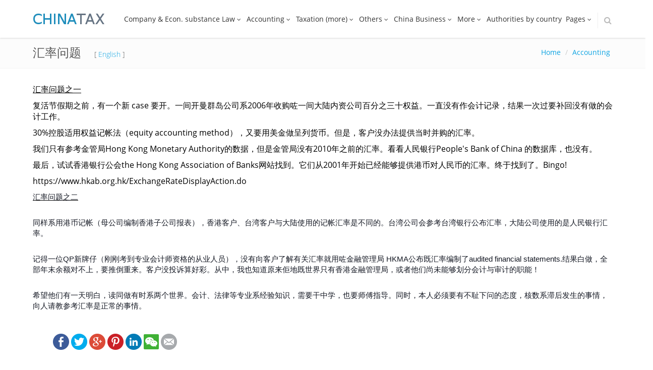

--- FILE ---
content_type: text/html
request_url: https://www.china-tax.net/accounting-world/entry-2-2-2-2-2.html?lang=zh
body_size: 7116
content:
<!DOCTYPE html>
<!--[if IE 8]> <html lang="en" class="ie8 no-js"> <![endif]-->
<!--[if IE 9]> <html lang="en" class="ie9 no-js"> <![endif]-->
<!--[if !IE]><!--> <html lang="en"> <!--<![endif]-->
<!-- BEGIN HEAD -->
<head>
<meta charset="utf-8" />
<title>汇率问题 | China Tax &amp; Investment Consultants Ltd</title>
<meta content="width=device-width, initial-scale=1.0" name="viewport" />
<meta content="" name="description" />
<meta content="" name="author" />
<!-- BEGIN GLOBAL MANDATORY STYLES -->
<link href="/static/plugins/font-awesome/css/font-awesome.min.css?v=fa6868c22ceca7f65191ec25c68a9bb5" rel="stylesheet" type="text/css"/>
<link href="/static/plugins/bootstrap/css/bootstrap.min.css?v=8a7442ca6bedd62cec4881040b9a9e83" rel="stylesheet" type="text/css"/>
<!-- END GLOBAL MANDATORY STYLES -->
<!-- BEGIN PAGE LEVEL PLUGIN STYLES -->

<link href="/static/plugins/fancybox/source/jquery.fancybox.css?v=ab142e2fbffd4ed59a00f10a722d8e32" rel="stylesheet" />
<!-- END PAGE LEVEL PLUGIN STYLES -->
<!-- BEGIN THEME STYLES -->
<link href="/static/css/style-metronic.css?v=73806677b52d565a7e469367276d27be" rel="stylesheet" type="text/css"/>
<link href="/static/css/style.css?v=895698e789cd02cfbdea08c4513e9ce8" rel="stylesheet" type="text/css"/>
<link href="/static/css/themes/blue.css?v=00d6e06837ca647f58d1f9e51a92dd6e" rel="stylesheet" type="text/css" id="style_color"/>
<link href="/static/css/style-responsive.css?v=242e7be34afd97fddeaf7a85984e2c9a" rel="stylesheet" type="text/css"/>
<link href="/static/css/custom.css?v=9dedb0bf8409707d5300a6617d7059dc" rel="stylesheet" type="text/css"/>
<!-- END THEME STYLES -->
<link rel="shortcut icon" href="favicon.ico" />
</head>
<!-- END HEAD -->
<!-- BEGIN BODY -->
<body class="page-header-fixed">
<!-- BEGIN HEADER -->
<div class="header navbar navbar-default navbar-static-top">
<div class="container">
<div class="navbar-header">
<!-- BEGIN RESPONSIVE MENU TOGGLER -->
<button class="navbar-toggle btn navbar-btn" data-toggle="collapse" data-target=".navbar-collapse">
<span class="icon-bar"></span>
<span class="icon-bar"></span>
<span class="icon-bar"></span>
</button>
<!-- END RESPONSIVE MENU TOGGLER -->
<!-- BEGIN LOGO (you can use logo image instead of text)-->
<a class="navbar-brand logo-v1" href="/">
<img src="/static/img/logo_blue.png?v=9f6e665ed448f238749701652bc7ba31" id="logoimg" alt="">
</a>
<!-- END LOGO -->
</div>
<!-- BEGIN TOP NAVIGATION MENU -->
<div class="navbar-collapse collapse">
<ul class="nav navbar-nav">


<li class="dropdown">
<a class="dropdown-toggle" data-hover="dropdown" data-delay="0"
data-close-others="false" href="/company-law-2">Company &amp; Econ. substance Law<i class="fa fa-angle-down"></i>
</a>
<ul class="dropdown-menu">


<li class="dropdown-submenu">
<a href="/cayman-islands">Cayman Islands
</a>
<ul class="dropdown-menu" role="menu" style="display: none;">

<li><a href="/beneficial-ownership-2">Beneficial ownership Cayman</a></li>

<li><a href="/economic-substance">Economic Substance Test (CY)</a></li>

</ul>
</li>



<li><a href="/prc-company-law">PRC Company Law</a></li>



<li class="dropdown-submenu">
<a href="/british-virgin-islands-bvi">British Virgin Islands (BVI)
</a>
<ul class="dropdown-menu" role="menu" style="display: none;">

<li><a href="/anti-money-laundering">Anti-Money Laundering</a></li>

<li><a href="/business-companies-act">Business Companies Act</a></li>

<li><a href="/beneficial-ownership">Beneficial Ownership (BVI)</a></li>

<li><a href="/economic-substance-requirement">Economic Substance Requirement</a></li>

</ul>
</li>



<li class="dropdown-submenu">
<a href="/hong-kong-law-and-tax">HK Companies Ordinance
</a>
<ul class="dropdown-menu" role="menu" style="display: none;">

<li><a href="/accounts-and-audit">Accounts and audit</a></li>

<li><a href="/annual-general-meeting">Annual General Meeting</a></li>

<li><a href="/annual-return">Annual Return</a></li>

<li><a href="/dormant-company">Dormant Company</a></li>

<li><a href="/de-registration">De-registration</a></li>

<li><a href="/directors-and-secretaries">Directors and Secretaries</a></li>

<li><a href="/protected-information">Protected Information</a></li>

<li><a href="/reporting-documents">Reporting Documents</a></li>

<li><a href="/significant-controller">Significant Controller</a></li>

<li><a href="/special-matters">Special matters</a></li>

</ul>
</li>



<li class="dropdown-submenu">
<a href="/sections-12-12a">Singapore Companies Act
</a>
<ul class="dropdown-menu" role="menu" style="display: none;">

<li><a href="/sections-12-12a-2">Special matters (Singapore Co)</a></li>

</ul>
</li>


</ul>
</li>



<li class="dropdown">
<a class="dropdown-toggle" data-hover="dropdown" data-delay="0"
data-close-others="false" href="/accounting-world">Accounting<i class="fa fa-angle-down"></i>
</a>
<ul class="dropdown-menu">


<li><a href="/accounting-for-leasees">Accounting for leasees</a></li>


</ul>
</li>



<li class="dropdown">
<a class="dropdown-toggle" data-hover="dropdown" data-delay="0"
data-close-others="false" href="/hong-kong-and-china-tax">Taxation (more)<i class="fa fa-angle-down"></i>
</a>
<ul class="dropdown-menu">


<li class="dropdown-submenu">
<a href="/china-tax">China Tax
</a>
<ul class="dropdown-menu" role="menu" style="display: none;">

<li><a href="/income-tax-china">Income Tax (China)</a></li>

<li><a href="/taxation-in-the-prc">Other Taxes (China)</a></li>

<li><a href="/turnover-tax-china">Turnover Tax (China)</a></li>

</ul>
</li>



<li class="dropdown-submenu">
<a href="/hong-kong-law-cepa">Hong Kong Tax
</a>
<ul class="dropdown-menu" role="menu" style="display: none;">

<li><a href="/hong-kong-tax">Hong Kong Tax (domestic)</a></li>

<li><a href="/international-taxation">H.K. International tax</a></li>

</ul>
</li>



<li class="dropdown-submenu">
<a href="/analysis-and-research-topics-2">International Taxation
</a>
<ul class="dropdown-menu" role="menu" style="display: none;">

<li><a href="/exchange-of-information">Exchange of Information &amp; CbC Reporting</a></li>

<li><a href="/double-tax-agreements">Tax Treaties &amp; Multilateral Instrument (the MLI)</a></li>

</ul>
</li>


</ul>
</li>



<li class="dropdown">
<a class="dropdown-toggle" data-hover="dropdown" data-delay="0"
data-close-others="false" href="/other-laws">Others<i class="fa fa-angle-down"></i>
</a>
<ul class="dropdown-menu">


<li><a href="/trade-marks">Trade Marks</a></li>



<li><a href="/wto-cepa">WTO &amp; CEPA</a></li>



<li><a href="/anti-money-laundering-laws">Anti-money laundering Laws</a></li>


</ul>
</li>



<li class="dropdown">
<a class="dropdown-toggle" data-hover="dropdown" data-delay="0"
data-close-others="false" href="/prc-laws">China Business<i class="fa fa-angle-down"></i>
</a>
<ul class="dropdown-menu">


<li class="dropdown-submenu">
<a href="/prc-law-in-brief">PRC Law
</a>
<ul class="dropdown-menu" role="menu" style="display: none;">

<li><a href="/law-library">Law Library</a></li>

</ul>
</li>



<li><a href="/useful-links">Useful Links</a></li>



<li class="dropdown-submenu">
<a href="/prc-trade-investment">PRC trade &amp; investment
</a>
<ul class="dropdown-menu" role="menu" style="display: none;">

<li><a href="/faq">FAQ in China Business</a></li>

<li><a href="/doing-business-in-china">PRC business guide</a></li>

</ul>
</li>


</ul>
</li>



<li class="dropdown">
<a class="dropdown-toggle" data-hover="dropdown" data-delay="0"
data-close-others="false" href="/more">More<i class="fa fa-angle-down"></i>
</a>
<ul class="dropdown-menu">


<li><a href="/our-services">Our Services</a></li>



<li><a href="/presentation-and-seminars">Seminars and Publications</a></li>



<li><a href="/literature-arts">Scenic Photos</a></li>



<li><a href="/updates-hk-china-and-elsewhere">Other Resources</a></li>


</ul>
</li>



<li id="finance-ministries-tax-authorities" class="">
<a href="/finance-ministries-tax-authorities">Authorities by country</a>
</li>


<li class="dropdown">
<a class="dropdown-toggle" data-toggle="dropdown" data-hover="dropdown" data-delay="0"
data-close-others="false" href="#">Pages<i class="fa fa-angle-down"></i>
</a>
<ul class="dropdown-menu">

<li><a href="/about-us.html">About Us</a></li>

<li><a href="/contact-us.html">Contact Us</a></li>

<li><a href="/china-cuts-restrictions-to-foreign-investment.html">Foreign direct investment to China</a></li>

<li><a href="/reporting-by-trusts-under-hong-kong-s-aeoi-rules.html">Reporting by Trusts as FIs under HK CRS Rules</a></li>

<li><a href="/register-of-directors.html">Register of Directors</a></li>

</ul>
</li>
<li class="menu-search">
<span class="sep"></span>
<i class="fa fa-search search-btn"></i>
<div class="search-box">
<form action="/app/search" method="get">
<div class="input-group input-large">
<input class="form-control" type="text" name="q" placeholder="Search">
<span class="input-group-btn">
<button type="submit" class="btn theme-btn">Go</button>
</span>
</div>
</form>
</div>
</li>
</ul>
</div>
<!-- BEGIN TOP NAVIGATION MENU -->
</div>
</div>
<!-- END HEADER -->
<!-- BEGIN PAGE CONTAINER -->
<div class="page-container">
<!-- BEGIN BREADCRUMBS -->

<div class="row breadcrumbs margin-bottom-30">
<div class="container">
<div class="col-md-7 col-sm-7">
<h1>汇率问题

<!-- BEGIN LANGS -->
<span style="font-size:14px; margin-left: 20px">[

<a href="?lang=en">English</a> 

]</span>
<!-- END LANGS -->

</h1>
</div>
<div class="col-md-5 col-sm-5">
<ul class="pull-right breadcrumb">
<li><a href="/">Home</a></li>

<li><a href="/accounting-world">Accounting</a></li>

</ul>
</div>
</div>
</div>

<!-- END BREADCRUMBS -->
<!-- BEGIN CONTAINER -->
<div class="container min-hight">
<!-- BEGIN BODY INFO -->

<div class="row margin-bottom-30">
<div class="col-md-12 space-mobile">

<p><span style="font-size:16px"><u>汇率问题之一</u></span></p>

<p><span style="font-size:16px">复活节假期之前，有一个新 case 要开。一间开曼群岛公司系2006年收购咗一间大陆内资公司百分之三十权益。一直没有作会计记录，结果一次过要补回没有做的会计工作。</span></p>

<p><span style="font-size:16px">30%控股适用权益记帐法（equity accounting method），又要用美金做呈列货币。但是，客户没办法提供当时并购的汇率。</span></p>

<p><span style="font-size:16px">我们只有参考金管局Hong Kong Monetary Authority的数据，但是金管局没有2010年之前的汇率。看看人民银行People&#39;s Bank of China 的数据库，也没有。</span></p>

<p><span style="font-size:16px">最后，试试香港银行公会the Hong Kong Association of Banks网站找到。它们从2001年开始已经能够提供港币对人民币的汇率。终于找到了。Bingo!</span></p>

<p><span style="font-size:16px">https://www.hkab.org.hk/ExchangeRateDisplayAction.do</span></p>

<p><u><span style="background-color:rgb(255, 255, 255); color:rgb(20, 24, 35); font-family:helvetica,arial,sans-serif; font-size:15px">汇率问题之二</span></u></p>

<p><br />
<span style="background-color:rgb(255, 255, 255); color:rgb(20, 24, 35); font-family:helvetica,arial,sans-serif; font-size:15px">同样系用港币记帐（母公司编制香港子公司报表），香港客户、台湾客户与大陆使用的记帐汇率是不同的。台湾公司会参考台湾银行公布汇率，大陆公司使用的是人民银行汇率。</span><br />
&nbsp;</p>

<p><span style="background-color:rgb(255, 255, 255); color:rgb(20, 24, 35); font-family:helvetica,arial,sans-serif; font-size:15px">记得一位QP新牌仔（刚刚考到专业会计师资格的从业人员），没有向客户了解有关汇率就用咗金融管理局 HKMA公布既汇率编制了audited financial statements.结果白做，全部年末余额对不上，要推倒重来。客户没投诉算好彩。从中，我也知道原来佢地既世界只有香港金融管理局，或者他们尚未能够划分会计与审计的职能！</span><br />
&nbsp;</p>

<p><span style="background-color:rgb(255, 255, 255); color:rgb(20, 24, 35); font-family:helvetica,arial,sans-serif; font-size:15px">希望他们有一天明白，读同做有时系两个世界。会计、法律等专业系经验知识，需要干中学，也要师傅指导。同时，本人必须要有不耻下问的态度，核数系滞后发生的事情，向人请教参考汇率是正常的事情。</span></p>


</div>
</div>

<div class="row margin-bottom-30">
<div class="col-md-12 col-sm-12">

<ul class="share-buttons">
<li><a href="https://www.facebook.com/sharer/sharer.php?u=http%3A%2F%2Fwww.china-tax.net%2Faccounting-world%2Fentry-2-2-2-2-2.html%3Flang%3Dzh&t=%E6%B1%87%E7%8E%87%E9%97%AE%E9%A2%98"
title="Share on Facebook" target="_blank"><img src="/static/img/social/Facebook.png?v=6a46d2278f751d882bee1ec883f568f9"></a></li>
<li><a href="https://twitter.com/intent/tweet?source=http%3A%2F%2Fwww.china-tax.net%2Faccounting-world%2Fentry-2-2-2-2-2.html%3Flang%3Dzh&text=%E6%B1%87%E7%8E%87%E9%97%AE%E9%A2%98:%20http%3A%2F%2Fwww.china-tax.net%2Faccounting-world%2Fentry-2-2-2-2-2.html%3Flang%3Dzh"
target="_blank" title="Tweet"><img src="/static/img/social/Twitter.png?v=c65574840a08aa38cee83459810dfdf0"></a></li>
<li><a href="https://plus.google.com/share?url=http%3A%2F%2Fwww.china-tax.net%2Faccounting-world%2Fentry-2-2-2-2-2.html%3Flang%3Dzh" target="_blank"
title="Share on Google+"><img src="/static/img/social/Google+.png?v=8f4a2ba46a7ed3853ef2e946e3b4ec02"></a></li>
<li><a href="http://pinterest.com/pin/create/button/?url=http%3A%2F%2Fwww.china-tax.net%2Faccounting-world%2Fentry-2-2-2-2-2.html%3Flang%3Dzh&description="
target="_blank" title="Pin it"><img src="/static/img/social/Pinterest.png?v=b1f2403c08e7133e9c34b0e9406fc261"></a></li>
<li><a href="http://www.linkedin.com/shareArticle?mini=true&url=http%3A%2F%2Fwww.china-tax.net%2Faccounting-world%2Fentry-2-2-2-2-2.html%3Flang%3Dzh&title=%E6%B1%87%E7%8E%87%E9%97%AE%E9%A2%98&summary=&source=http%3A%2F%2Fwww.china-tax.net%2Faccounting-world%2Fentry-2-2-2-2-2.html%3Flang%3Dzh" target="_blank" title="Share on LinkedIn"><img src="/static/img/social/LinkedIn.png?v=82055af919810a3d5b1a846bb4f5ed8c"></a></li>
<li><a href="#" class="dropdown-toggle" data-toggle="dropdown" data-hover="dropdown" data-close-others="true"><img src="/static/img/social/weixin.png?v=f281e5421c054e467820b4baab4dd41c"></a>
<div class="dropdown-menu">
<span>打开微信“扫一扫”</span>
<img src="/app/urlqrcode?url=http%3A%2F%2Fwww.china-tax.net%2Faccounting-world%2Fentry-2-2-2-2-2.html%3Flang%3Dzh" width="160" height="160">
</div>
</li>
<li><a href="mailto:?subject=%E6%B1%87%E7%8E%87%E9%97%AE%E9%A2%98&body=:%20http%3A%2F%2Fwww.china-tax.net%2Faccounting-world%2Fentry-2-2-2-2-2.html%3Flang%3Dzh" target="_blank" title="Email"><img src="/static/img/social/Email.png?v=8d908d753a0f6ba4ce4415a29923f831"></a></li>
</ul>
</div>
</div>


<!-- END BODY INFO -->
</div>
<!-- END CONTAINER -->
</div>
<!-- END PAGE CONTAINER -->
<!-- BEGIN FOOTER -->
<div class="footer">
<div class="container">
<div class="row">
<div class="col-md-3 col-sm-3 space-mobile">
<!-- BEGIN ABOUT -->
<h2>About Us</h2>
<p class="margin-bottom-20">
Our Company has been in business since 1993. The areas of our China operations
expand gradually from tax to corporate service in the PRC, and from the Pearl
River Delta in Southern part of China to the North, including Beijing
and Shanghai.<br /> ...... [<a href="/about-us.html" target="_blank">More</a>]</p>
<div class="clearfix"></div>
<!-- END ABOUT -->
</div>
<div class="col-md-3 col-sm-3 space-mobile">
<!-- BEGIN CONTACTS -->
<h2>Contact Us</h2>
<address class="margin-bottom-20">
Unit 1206, 12th Floor, Peninsula Centre, 67 Mody Road, TST, Kowloon, Hong Kong<br />
Tel.:(852) 2374 0067<br /> Fax:(852) 2374 1813<br />
Email : enquiry@china-tax.net <br /> Contact : Mr. Alfred K K CHAN <br/>
...... [<a href="/contact-us.html" target="_blank">More</a>]
</address>
<!-- END CONTACTS -->
</div>
<div class="col-md-6 col-sm-6 space-mobile">
<!-- BEGIN COPYRIGHT -->
<h2>Copyright and Disclaimer</h2>
<p class="margin-bottom-20">
<strong><u>Notice of Copyright</u></strong>
Unless otherwise indicated, the materials found on this site are subject to
copyright owned by China Tax &amp; Investment Consultants Limited (The Company).
Reproduction, adaptation, distribution, dissemination or making available of
the information available within this web site for commercial use is strictly
prohibited unless prior written authorization is obtained from the Company.
<br /><strong><u>Disclaimer</u></strong>
The Company shall not accept any responsibilities for any loss or damage
<br />...... [<a href="/notice-of-copyright-and-disclaimer.html" target="_blank">More</a>]</p>
<div class="clearfix"></div>
<!-- END COPYRIGHT -->
</div>
</div>
</div>
</div>
<!-- END FOOTER -->
<!-- BEGIN COPYRIGHT -->
<div class="copyright">
<div class="container">
<div class="row">
<div class="col-md-8 col-sm-8">
<p>
<span class="margin-right-10">
China Tax &amp; Investment Consultants Ltd
Copyright 2000-2025. All rights reserved.
<a href="/notice-of-copyright-and-disclaimer.html">Notice of Copyright and Disclaimer</a>
</span>
<script type="text/javascript">var cnzz_protocol = (("https:" == document.location.protocol) ? " https://" : " http://");document.write(unescape("%3Cspan id='cnzz_stat_icon_1256883720'%3E%3C/span%3E%3Cscript src='" + cnzz_protocol + "s11.cnzz.com/z_stat.php%3Fid%3D1256883720%26show%3Dpic' type='text/javascript'%3E%3C/script%3E"));</script>
</p>
</div>
</div>
</div>
</div>
<!-- END COPYRIGHT -->
<!-- Load javascripts at bottom, this will reduce page load time -->
<!-- BEGIN CORE PLUGINS(REQUIRED FOR ALL PAGES) -->
<!--[if lt IE 9]>
<script src="/static/plugins/respond.min.js?v=cf5c9b7980e53d7c5edd8cd220081537"></script>
<![endif]-->
<script src="/static/plugins/jquery-1.10.2.min.js?v=841dc30647f93349b7d8ef61deebe411" type="text/javascript"></script>
<script src="/static/plugins/jquery-migrate-1.2.1.min.js?v=eb05d8d73b5b13d8d84308a4751ece96" type="text/javascript"></script>
<script src="/static/plugins/bootstrap/js/bootstrap.min.js?v=ba847811448ef90d98d272aeccef2a95" type="text/javascript"></script>
<script type="text/javascript" src="/static/plugins/hover-dropdown.js?v=b1c693205221762f7ef5bb7efc19d5b8"></script>
<script type="text/javascript" src="/static/plugins/back-to-top.js?v=9fcde2a7d4024ae62f596940ba76b533"></script>
<!-- END CORE PLUGINS -->
<!-- BEGIN PAGE LEVEL JAVASCRIPTS(REQUIRED ONLY FOR CURRENT PAGE) -->
<script type="text/javascript" src="/static/plugins/fancybox/source/jquery.fancybox.pack.js?v=e2112f4c5098e0a07df68f8536d31d1f"></script>
<script src="/static/scripts/app.js?v=bff46c173057d70c2785691244a91163"></script>

<script type="text/javascript" src="http://www.china-tax.net/app/ehits?id=254"></script>

<script type="text/javascript">
jQuery(document).ready(function() {
App.init();


$("#accounting-world").addClass("active");



});
</script>
<!-- END PAGE LEVEL JAVASCRIPTS -->
</body>
<!-- END BODY -->
</html>


--- FILE ---
content_type: text/css
request_url: https://www.china-tax.net/static/css/style.css?v=895698e789cd02cfbdea08c4513e9ce8
body_size: 45387
content:
/*   
Template Name: Metronic - Responsive Website Template build with Twitter Bootstrap 3.1.1
Version: 1.5.2
Author: KeenThemes
Website: http://www.keenthemes.com/preview/?theme=metronic_frontend
Purchase: http://themeforest.net/item/metronic-responsive-admin-dashboard-template/4021469
*/
/***
Import fonts
***/

/*** load open sans font from Google Fonts
@import url(http://fonts.googleapis.com/css?family=Open+Sans:400,300,600,700);
***/

/* load open sans font from local */
@import url(../fonts/font.css);

/* General body settings */
body { 
  color: #000; 
  font-size:14px; 
  direction: ltr;
  margin: 0 !important;
  padding: 0 !important;
  font-family: 'Open Sans' !important;
  overflow-x: hidden;
}

/*********************
 GENERAL UI COLORS 
*********************/

/***
Colors
***/
.color-red { color: #e02222;}
.color-blue { color: #0da3e2;}
.color-grey { color: #555555;}
.color-green { color: #35aa47;}
.color-yellow { color: #ffb848;}
.color-purple { color: #852b99;}
.color-light-red { color: #ff5400;}
.color-light-blue { color: #bfd5fa;}
.color-light-grey { color: #fafafa;}
.color-light-green { color: #78df1d;}

/*********************
 GENERAL RESET & SETUP 
*********************/

/***
General typography 
***/
h1, h2, h3, h4, h5, h6 {
  font-weight: 300;
  font-family: inherit;
}

h1.block, h2.block, h3.block, h4.block, h5.block, h6.block {
  padding-bottom: 10px;
}

h2, h2 a {
  color: #444;
  font-size: 21px;
  font-weight: 400;
  line-height: 26px;
  text-decoration: none;
}

h2 a:hover {
  color: #0da3e2;
  text-decoration: none;
  transition: all 0.5s ease;
  -o-transition: all 0.5s ease;
  -moz-transition: all 0.5s ease;
  -webkit-transition: all 0.5s ease;        
 }
 
h3 {
  color: #222;
}

/***
Apply fix for font awesome icons.
***/
[class^="fa-"],
[class*=" fa-"],
[class^="fa-"]:hover, 
[class*=" fa-"]:hover { 
  background: none !important;
}

/***
ie8 & ie9 modes
***/
.visible-ie8 {
  display: none;
}

.ie8 .visible-ie8 {
  display: inherit !important;
}

.visible-ie9 {
  display: none;
}

.ie9 .visible-ie9 {
  display: inherit !important;
}

.hidden-ie8 {
  display: inherit;
}

.ie8 .hidden-ie8 {
  display: none !important;
}

.hidden-ie9 {
  display: inherit;
}

.ie9 .hidden-ie9 {
  display: none !important;
}

/***
General More Link
***/
a.more {
  font-size: 13px;
  font-weight: 400 !important;
  font-family: 'Open Sans' !important;
}

a.more i {
  font-size: 12px;
}

/***
Fix link outlines after click
***/
a,a:focus, a:hover, a:active {
  outline: 0;
}

/***
IE8 fix for form input height in fluid rows
***/
.ie8 .row-fluid [class*="span"] {
    min-height: 20px !important;
}

/***
Fix grid offset used for reponsive layout handling(refer app.js=>handleResponsive)
***/
.fix-offset {
  margin-left: 0px !important;
}

/***
Misc tools
***/
.clearfix {
  clear: both;
}

.visible-ie8 {
  display: none
}

.no-padding {
  padding: 0px !important;
}

.no-margin {
  margin: 0px !important;
}

.no-bottom-space {
  padding-bottom:0px !important;
  margin-bottom: 0px !important;
}

.no-top-space {
  padding-top:0px !important;
  margin-top: 0px !important;
}

.space5 {
  display: block;
  height: 5px !important;
  clear: both;
}

.space7 {
  height: 7px !important;
  clear: both;
}

.space10 {
  height: 10px !important;
  clear: both;
}

.space12 {
  height: 12px !important;
  clear: both;
}

.space15 {
  height: 15px !important;
  clear: both;
}

.space20 {
  height: 20px !important;
  clear: both;
}

.no-space {
  margin: 0px !important;
  padding: 0px !important;
}

.no-text-shadow {
  text-shadow: none !important;
}

.no-left-padding {
  padding-left: 0 !important;
}

.no-left-margin {
  margin-left: 0 !important;
}

.margin-bottom-10 {
  margin-bottom: 10px !important;
}

.margin-top-10 {
  margin-top: 10px !important;
}

.margin-top-50 {
  margin-top: 50px !important;
}

.margin-bottom-15 {
  margin-bottom: 15px !important;
}

.margin-bottom-20 {
  margin-bottom: 20px !important;
}

.margin-bottom-30 {
  margin-bottom: 30px !important;
}

.margin-bottom-40 {
  margin-bottom: 40px !important;
}

.margin-top-20 {
  margin-top: 20px !important;
}

.margin-bottom-25 {
  margin-bottom: 25px !important;
}

.margin-right-10 {
  margin-right: 10px !important;
}

.margin-right-20 {
  margin-right: 20px !important;
}

.margin-left-10 {
  margin-left: 10px !important;
}
.margin-left-0 {
  margin-left: 0 !important;
}
.padding-left-0 {
  padding-left: 0 !important;
}

.hide {
  display: none;
}

.bold {
  font-weight:600 !important;
}

.fix-margin {
  margin-left: 0px !important
}

.border {
  border: 1px solid #ddd
}

.inline {
  display: inline;
}

hr {
  margin: 20px 0;
  border: 0;
  border-top: 1px solid #E0DFDF;
  border-bottom: 1px solid #FEFEFE;
}
/* overides metro scrolbars in IE10 and makes them look like a default scrollbar */
@-ms-viewport{
	width: auto !important;
}

/*Global classes*/
.container {
	padding: 0 10px;
}

.min-hight {
	min-height: 500px;
}

/*.page-header-fixed .slider { 
	margin-top: 50
}*/

/********************
 GENERAL LAYOUT 
*********************/

/***
Top Bar
***/
.front-topbar {
	border-bottom: solid 1px #f5f5f5;
	margin-top: -1px;
}
.front-topbar ul {
	padding-left:0;
	padding-right: 0;
	margin-bottom: 0;
}

.front-topbar li {
	padding: 6px 5px;
	display: inline-block;
}
.front-topbar li:first-child {
	padding-left: 0;
}
.front-topbar li:last-child {
	padding-right: 0;
}

.front-topbar a,
.front-topbar li {
	color: #999;
	font-size: 12px;
}

.front-topbar li.sep span {
	color: #eee;
	font-size: 11px;
}

.front-topbar li i.topbar-info-icon {
	margin-right: 3px;
}

/*Social Icons*/
.front-topbar .topbar-social {
	text-align: right;
}
.front-topbar .topbar-social ul{
	margin-right:15px;
}

.front-topbar .topbar-social li {
	padding: 0;
}

.front-topbar .topbar-social i {
	color: #bbb;
	opacity: 0.7;
	font-size: 15px;
	padding: 9px 5px 8px;
	display: inline-block;
	-moz-box-sizing: content-box; 
	-webkit-box-sizing: content-box;
    box-sizing: content-box;
}

.front-topbar .topbar-social a:hover {
	text-decoration: none;
}

.front-topbar .topbar-social a:hover i {
	color: #999;
	opacity: 1;
}

.front-topbar .topbar-social a:hover i {
    transition: background 0.9s ease;
    -o-transition: background 0.9s ease;
    -moz-transition: background 0.9s ease;
    -webkit-transition: background 0.9s ease;			
}

.front-topbar .topbar-social a:hover i.icon-facebook {
	color: #fff;
	background: #677fb1 !important;		
}
.front-topbar .topbar-social a:hover i.icon-twitter {
	color: #fff;
	background: #04a5e9 !important;		
}
.front-topbar .topbar-social a:hover i.icon-google-plus {
	color: #fff;
	background: #e14544 !important;		
}
.front-topbar .topbar-social a:hover i.icon-linkedin {
	color: #fff;
	background: #28afd1 !important;		
}
.front-topbar .topbar-social a:hover i.icon-youtube {
	color: #fff;
	background: #e36c6e !important;		
}
.front-topbar .topbar-social a:hover i.icon-skype {
	color: #fff;
	background: #3fd0fa !important;		
}

/*  */
.front-topbar .login-reg-links {
	text-align: right;
}

/***
Header and header elements.
***/
/*Navigation*/
.header {
	z-index: 999;
	position: relative;
	box-shadow: 0 1px 3px #ddd;	
	background: #fff;
	filter:none;
	border: none; 
	padding-left: 0;
	padding-right: 0;
	border-radius: 0;
}
.ie8 .header {
	border-bottom: 1px solid #eee;
}
.header .navbar-collapse {
	position: relative;
}

.page-header-fixed .header {
	position: fixed;
	top: 0;
	left: 0;
	width: 100%;
}
.scrolling-fixed.header {
	opacity: 0.95;
}

.page-header-fixed .page-container {
	margin-top: 75px;
}

.navbar {	
	margin-bottom: 0;
}

.header  a.brand {
	font-size: 23px;
	font-weight: 400; 
}

.header a.brand b {
	color: #0da3e2;
	font-weight: 400; 
}

.header a.brand span {
	color: #b0b0b0;
	display: block;
	font-size: 12px;
}

.header .nav li:first-child {
	margin-left: 0;
}

.navbar-brand{
	-moz-transition:padding 0.3s ease-in-out;
    -webkit-transition:padding 0.3s ease-in-out;
    -o-transition:padding 0.3s ease-in-out;
    transition:padding 0.3s ease-in-out;
    position: relative;
    z-index: 2;
}
.scrolling-fixed .navbar-brand{
	padding:0 15px;
}

.header a.logo-v1 img {
	-moz-transition:width 0.2s ease-in-out;
    -webkit-transition:width 0.2s ease-in-out;
    -o-transition:width 0.2s ease-in-out;
    transition:width 0.2s ease-in-out;

	-moz-transition:height 0.2s ease-in-out;
    -webkit-transition:height 0.2s ease-in-out;
    -o-transition:height 0.2s ease-in-out;
    transition:height 0.2s ease-in-out;

	-moz-transition:margin 0.2s ease-in-out;
    -webkit-transition:margin 0.2s ease-in-out;
    -o-transition:margin 0.2s ease-in-out;
    transition:margin 0.2s ease-in-out;
}

.header .navbar-nav li a {
	color: #333;
	font-size: 14px;
	font-weight: 400;
	text-shadow: none;
	position: relative;
	padding: 26px 4px 27px;
	border-top: solid 2px #fff;
	-moz-transition:padding 0.3s ease-in-out;
    -webkit-transition:padding 0.3s ease-in-out;
    -o-transition:padding 0.3s ease-in-out;
    transition:padding 0.3s ease-in-out;
}
.header.scrolling-fixed .nav li a{
	padding: 14px 4px;
}

.header .nav li > a:hover,
.header .nav li.active > a,
.header .nav li.active:hover > a {
	color: #0da3e2;
	border-radius: 0;
	text-shadow: none;
	padding-top: 26px;
	box-shadow: none !important;
	border-top: solid 2px #0da3e2;
}
.header.scrolling-fixed .nav li > a:hover,
.header.scrolling-fixed .nav li.active > a,
.header.scrolling-fixed .nav li.active:hover > a {
	padding-top: 14px;
}

.header .nav>li>a:focus, 
.header .nav>li>a:hover {
	color: #888;
}

.header ul.nav {
	float: right;
	margin-right: 0;
}

.header .in.collapse ul {
	margin-top: 0;
}

.header .in.collapse li a:hover {
	color: #fff;
	background: #0da3e2;
}

.header .in.collapse li.active > a,
.header .in.collapse li.active:hover > a {
	color: #fff;
	background: #0da3e2;
}

/*Navigation Toggle Icon*/
.header .navbar-btn {
	border: none;
	padding:10px;
	margin-top: 10px;
	border-radius: 0;
	background:#0da3e2;
}
.header .navbar-btn:hover {
	background:#0a8ec5 !important;
}
.header .navbar-btn span, 
.header .navbar-btn:hover span { 
	background:#fff !important;
	box-shadow:none !important;
}
.navbar-default .navbar-toggle .icon-bar{background-color:#fff !important;}

/*Navigation Dropdown*/
.header .dropdown-menu {
	border: none; 
	box-shadow: none;
	min-width: 185px;
	border-bottom: none;
	border-left: solid 1px #eee; 
	border-right: solid 1px #eee; 
	border-top: solid 2px #0da3e2;
	padding: 0;
}

.header .dropdown-menu li {
	margin-left: 0;
	border-bottom: solid 1px #f5f5f5;
}

.header .dropdown-menu li a {
	color: #444;
	font-size: 14px;
	font-weight: 300;
	padding: 9px 15px !important;
	text-transform: inherit;
	-moz-transition:none;
    -webkit-transition:none;
    -o-transition:none;
    transition:none;
    border: none !important;
}

.header .nav .dropdown-menu li a:hover,
.header .nav li.active .dropdown-menu li a:hover  {
	border: none;
	color: #444 !important;
	background: #FCFCFC !important;
}

.header .nav li.active .dropdown-menu li.active a {
	border: none !important;
	color: #444 !important;
	background: #f7f9fa !important;
}

.header .nav > li >.dropdown-menu:after,
.header .nav > li >.dropdown-menu:before {
	border: none;
}

.header .nav li.dropdown.open>.dropdown-toggle {
	color: #0da3e2;
	background: none;
}

.header .nav li.dropdown .dropdown-toggle i {
	font-size: 12px;
}

.header .in.collapse li.dropdown.active > a,
.header .in.collapse li.dropdown.active:hover > a {
	color: #fff;
	background: #0da3e2;
}

.header .nav > li.dropdown.open.active > a:hover,
.header .nav > li.dropdown.open.active > a:focus {
  border-color: #0da3e2;
}

/* mega-menu */
.dropdown-menu[aria-labelledby="mega-menu"] {
	width: auto;
	float: left;
	width: 603px;
}
.dropdown-right .dropdown-menu {
	left: auto;
	right: 0;
}
.nav-content {
	width: 100%;
	overflow: hidden;
	padding: 5px;
}
.nav-content-col {
	float: left;
	width: 33.3%;
}
.nav-content-col:last-child {
	margin-right: 0;
}
.nav-content-col > h3 {
	font: bold 15px 'Open Sans', Arial, sans-serif;
	margin: 0 0 6px;
	text-transform: none;
	padding: 10px 10px 5px;
	border-bottom: solid 1px #f0f0f0;
}
.nav-content-col ul {
	padding: 0;
	margin: 0 0 10px;
	list-style: none;
}
.header .nav-content-col li {
	padding: 0;
	border: none;
}
.header .active .nav-content-col li > a,
.header .nav-content-col li > a {
	display: block;
}

/*Menu Search*/
.header .nav li.menu-search {
	position: relative;
	padding: 15px 0;
	-moz-transition:padding 0.3s ease-in-out;
    -webkit-transition:padding 0.3s ease-in-out;
    -o-transition:padding 0.3s ease-in-out;
    transition:padding 0.3s ease-in-out;
}
.scrolling-fixed.header .nav li.menu-search{
	padding:0;
}

.header .nav li.menu-search i {
	color: #bbb;
	font-size: 16px;
	cursor: pointer;
}

.header .nav li.menu-search i:hover {
	color: #0da3e2;
}

.header .search-box {
	right: 0;
	top: 100%;
	padding: 10px;
	display: none;
	background: #fff;
	position: absolute;
	border: solid 1px #eee;
	border-top: none !important;
	margin-top: 10px;
}
.scrolling-fixed .search-box {
	margin-top: 15px;
}

.header .search-box input {
	height: 34px;
	margin-bottom: 0;
	vertical-align: middle;
}

.header .search-box form, 
.header .search-box input,
.header .search-box .input-append {
	margin-bottom: 0;
}
.header .nav li.menu-search span.sep {
	top: 10px;
	width: 1px;
	height: 31px;
	background: #eee;
	position: relative;
	margin: 0 5px 0 5px;
	display: inline-block;
}

/***
Slider
***/
.slider-main {
	z-index: 1;
	position: relative;
	border-bottom: solid 1px #eee;
	max-height:450px !important;
	overflow:hidden;
	margin-bottom: 10px;
}
.slide_title_white {
	font-family: 'Open Sans';
	font-weight: 300;
	color:#fff;
	text-align:center;
	text-transform: uppercase;
	font-size:47px;
}

.slide_title_white_bold {
	font-weight: 400;
}

.slide_subtitle_white {
	border-top:1px solid #fff !important;
	border-bottom:1px solid #fff !important;
	font-family: 'Open Sans';
	font-weight: 300;
	padding: 5px 10px;
	color:#fff;
	text-align:center;
	text-transform: uppercase;
	font-size:18px;
}
.slider-colored {
	z-index: 1;
	height: 495px !important;
	position: relative;
	border-top: solid 1px #eee;
	border-bottom: solid 1px #eee;
}
.slide_title, .slide_subtitle, .slide_desc, .slide_btn{
	-moz-box-sizing: content-box; 
	-webkit-box-sizing: content-box;
    box-sizing: content-box;
}

.slide_title {
	font-family: 'Open Sans';
	font-weight: 300;
	color:#3f5862;
	text-transform: uppercase;
	font-size:47px;
}

.slide_subtitle {
	font-family: 'Open Sans';
	font-weight: 400;
	background-color: #0088cc;
	padding: 5px;
	color:#fafafa;
	text-transform: uppercase;
	font-size:18px;
}

.slide_list_item {
	font-family: 'Open Sans';
	font-weight: 400;
	background-color: #0088cc;
	padding: 5px;
	color:#fafafa;
	text-transform: uppercase;
	font-size:14px;
}

.slide_desc {
	color:#7b8793;
	font-size:14px;
	line-height:24px;
}

.slide_desc_bordered {
	border-left: 3px solid #ddd !important; 
	padding-left: 5px;
}

.slide_btn {
	font-family: 'Open Sans';
	font-weight: 300;
	background:#6fc561;
	padding:7px 15px;
	color:#fff;
	font-size:14px;
	text-transform: uppercase;
	cursor:pointer;
}

.tp-leftarrow.default { 
	background: #d2d7dc url(../img/sliders/revolution/arrow_left.png) no-repeat center !important;	
	width:40px !important;	
	height:50px !important;
}

.tp-rightarrow.default {	
	background:  #d2d7dc url(../img/sliders/revolution/arrow_right.png) no-repeat center !important;
	width:40px !important;	
	height:50px !important;
}

/***
Content and content elements.
***/
/*Services Box*/
.service-box {
	margin: 30px -15px; 
}

.service-box p {
	color: #656565;
	font-size: 13px;
}

.service-box .service-box-heading {
	padding: 12px 0;
}

.service-box .service-box-heading i {
	padding: 0;
	-webkit-border-radius: 34px;
	   -moz-border-radius: 34px;
	   	    border-radius: 34px;
    font-size:18px;
    height:32px;
    width:32px;
    line-height: 32px;
    text-align:center;
    vertical-align: baseline;
}

.service-box .service-box-heading i.blue {
	color: #0da3e2;
	border:1px solid #0da3e2;
}

.service-box .service-box-heading i.red {
	color: #db3a1b;
	border:1px solid #db3a1b;
}

.service-box .service-box-heading i.green {
	color: #35aa47;
	border:1px solid #35aa47;
}

.service-box .service-box-heading span {
	color: #444;
	font-size: 21px;
	line-height: 25px;
	font-weight: 400;
	margin-bottom: 10px; 
	margin-left: 10px;
	display: inline-block;
}

.service-box .service-box-heading [class^="icon-"],
.service-box [class*=" icon-"] {
  display: inline-block;
  text-align: center;
}

.service-box .service-box-heading [class^="icon-"].icon-large,
.service-box .service-box-heading [class*=" icon-"].icon-large {
  /* increased font size for icon-large */
  width: 1.5625em;
}

/*Blockquote Box*/
.quote-v1 {
	margin: 30px 0;
	background: #0da3e2;
	width: 100%;
	overflow: hidden;
}

.quote-v1 a {
	margin: 5px;
	display: inline-block;
}

.quote-v1 span {
	color: #fff;
	font-size: 22px;
	font-weight: 300;
	margin: 13px 5px 8px;
	line-height: 26px;
	display: inline-block;
}

.quote-v1-inner {
	padding: 10px; 
}

/*Recent Works*/
.recent-work {
	margin: 20px 0;
	position: relative;
}
.recent-work .col-md-3 {
	padding: 0;
}
.recent-work .col-md-9 {
	padding-right: 0;
}

.recent-work a:hover {
	text-decoration: none;
}

.recent-work h2 {
	margin: 3px 0 10px;
	padding-right: 50px;
}

/*Mixed Block*/
.mix-block {
	margin: 30px -15px;
}
	.mix-block .row {
		margin:0;
}
	.tab-style-1 .row [class*="col-"] {
		padding-left:0;
}

/*Tabs*/
.tab-style-1 ul.nav-tabs {
	margin-bottom: 0;
	border-bottom-color: #0da3e2; 
}

.tab-style-1 ul.nav-tabs > li {
	margin-bottom: 0;
	margin-right: 3px;
}

.tab-style-1 ul.nav-tabs li > a {
	color: #7c858e;
	font-size: 14px;
	margin-top: 1px;
	min-width: 100px;
	padding: 5px 15px;
	text-align: center;
	background: #f4f4f4;
}

.tab-style-1 ul.nav-tabs li > a:hover {
	color: #fff;
	background: #0da3e2;
	border-color: #0da3e2;
}

.tab-style-1 ul.nav-tabs .active > a,
.tab-style-1 ul.nav-tabs .active > a:hover,
.tab-style-1 ul.nav-tabs .active > a:focus {
	color: #fff;
	background: #0da3e2;
	border-color: #0da3e2;
}

.tab-style-1 .tab-content {
	padding: 20px 15px;
	background: #fafafa;
}

.tab-style-1 .tab-content p {
	margin-bottom: 0;
}

.tab-style-1 .tab-content img {
	margin: 5px 0 10px;
}

/*Testimonials*/
.testimonials-v1 .carousel {
	margin-bottom: 0;
}

.testimonials-v1 .item span.testimonials-slide {
	padding: 15px; 
	color: #8a8a8a;
	display: block;
	font-size: 14px;
	line-height: 20px;
	font-style: italic;
	background: #f8f8f8 url(../img/corners.png) no-repeat right bottom;
}	

.testimonials-v1 .carousel-info {
	overflow: hidden;
	padding-top: 15px;
	background: url(../img/arrow-testimonials.png) no-repeat 83px 0;
}

.testimonials-v1 .carousel-info img {
	width: 75px;
	height: 75px;
	padding: 3px; 
	border-radius: 150px !important;
	border: solid 1px #f5f5f5;
}

.testimonials-v1 .carousel-info {
	overflow: hidden;
}

.testimonials-v1 .carousel-info img {
	margin-right: 15px;
}

.testimonials-v1 .carousel-info span {
	display: block;
}

.testimonials-v1 span.testimonials-name {
	color: #0da3e2;
	font-size: 16px;
	font-weight: 300;
	margin: 23px 0 7px;
}

.testimonials-v1 span.testimonials-post {
	color: #656565;
	font-size: 12px;
}

.testimonials-v1 .left-btn,
.testimonials-v1 .right-btn {
	right: 0;
	width: 24px;
	height: 24px;
	bottom: 30px;
	position: absolute;
	display: inline-block;
}

.testimonials-v1 .left-btn {
	right: 25px;
	background: url(../img/icons/left.png) no-repeat;
}
.testimonials-v1 .right-btn {
	background: url(../img/icons/right.png) no-repeat;
}

.testimonials-v1 .right-btn:hover {
	background: url(../img/icons/right-hover.png) no-repeat;
}
.testimonials-v1 .left-btn:hover {
	background: url(../img/icons/left-hover.png) no-repeat;
}

/*Steps*/
.front-steps {
	padding: 15px 20px 33px;
}

.front-steps p {
	color: #fff;
	font-size: 12px;
	line-height: 18px;
	margin-bottom: 0;
}

.front-steps h2 {
	color: #f0f0f0;
	font-size: 22px;
}

.front-steps.front-step-one h2 {
	color: #fefefe;
}

.front-steps.front-step-one {
	background: #0da3e2 url(../img/steps/one.png) no-repeat right bottom;
}
.front-steps.front-step-two {
	background: #7c858e url(../img/steps/two.png) no-repeat right bottom;
}
.front-steps.front-step-three {
	background: #68727c url(../img/steps/three.png) no-repeat right bottom;
}

.front-steps.front-step-one,
.front-steps.front-step-two {
	position: relative;
}

.front-steps.front-step-one:after,
.front-steps.front-step-two:after { 
	top: 50%;
	width: 0; 
	height: 0;
	left: 100%;
	z-index: 2; 
	content: " "; 
	display: block; 
	margin-top: -1em; 
	position: absolute;
	border-left: 15px solid #36b3e7;
	border-top: 15px solid transparent;
	border-bottom: 15px solid transparent;
}

.front-steps.front-step-two:after {
	border-left-color: #868e96;	
}
.no-space-steps{padding:0 15px;}

/*Clients*/
.our-clients h2{
 margin-top: 3px;
 margin-bottom: 10px;
}

.clients-list {
	margin: 0;
}

.clients-list li {
	background: #f9f9f9;
	position: relative;
}

.clients-list li img.color-img {
	top:0;
	left:0;
	display:none;
	position:absolute;
}

.clients-list li:hover img.color-img { 
	display:block;
}

/***
Footer
***/
.footer {
	padding: 15px 0;
	font-size: 13px;
	background: #62707f;
}

.footer h2 {
	color: #eee;
}

.footer p {
	color: #eee;
}

.footer a {
	color: #0da3e2;
}

.footer address {
	color: #eee;
}

.footer dl.f-twitter {
	overflow: hidden;
}

.footer dl.f-twitter dt {
	width: 30px;
	float: left;
	text-align: left;
	padding-top: 2px;
}

.footer dl.f-twitter dt i {
	color: #fff;
	font-size: 20px;
}

.footer dl.f-twitter dd {
	color: #eee;
	margin-left: 30px;
}

.footer dl.f-twitter dd span {
	color: #adbdce;
	font-size: 12px;
	margin: 0 5px;
}

.footer .blog-photo-stream {
	margin-top: 11px;
}

.footer .blog-photo-stream li {
	margin: 4px 5px 4px 0;
}

.footer .blog-photo-stream img {
	padding: 0;
	border: solid 2px #9ca5ae;
}

.footer .blog-photo-stream img:hover {
    transition:all 0.3s ease-in-out;
    -o-transition:all 0.3s ease-in-out;
    -moz-transition:all 0.3s ease-in-out;
    -webkit-transition:all 0.3s ease-in-out;	
}

/*subscribe*/
.form-subscribe .form-control:focus {
	border-color: #fff;
}


.form-subscribe .theme-btn, .form-subscribe .theme-btn:hover,
.search-box .theme-btn, .search-box .theme-btn:hover {
	border: none;
}

/***
Copyright
***/
.copyright {
	color: #dee4eb;
	font-size: 12px;
	padding: 10px 0;
	background: #4a5866;
}

.copyright p {
	color: #bbb;
	margin-top: 7px;
	margin-bottom: 0;
}

.copyright p a {
	color: #2298ca;
}

.copyright .social-footer {
	margin: 8px 0 0;
	list-style: none;
	text-align: right;
	padding: 0;
}

.copyright .social-footer li {
	margin-left: 3px;
	display: inline-block;
}

.copyright .social-footer li i {
	color: #808e9c;
	font-size: 18px;
	display: inline-block;
}

.copyright .social-footer li i:hover {
	color: #fff;
    transition:all 0.3s ease-in-out;
    -o-transition:all 0.3s ease-in-out;
    -moz-transition:all 0.3s ease-in-out;
    -webkit-transition:all 0.3s ease-in-out;		
}

.copyright .social-footer li a:hover {
	text-decoration: none;
}

/*Breadcrumbs*/
.breadcrumbs {
	background: #fcfcfc;
	border-top: solid 1px #f5f5f5;
	border-bottom: solid 1px #f5f5f5;
}
.breadcrumbs .container{
	padding:0;
}

.breadcrumbs h1 {
	color: #555;
	font-size: 24px;
	line-height: 35px;
	margin-left: -5px;
	margin-top: 10px;
}

.breadcrumbs ul {
	top: 10px;
	background: none;
	margin-bottom: 0;
	position: relative;
}

.breadcrumbs li a {
	color: #0da3e2;
}

.breadcrumbs ul.breadcrumb {
	padding-left: 0;
	padding-right: 0;
}

/*Carousel*/
.front-carousel .carousel-control {
	margin: 0;
	border: none;
	height: 35px;
	font-size: 24px;
	font-weight: normal;
	top: 40%;
	width: 35px;
	background: #222;
	opacity: 0.5;
}
.front-carousel .carousel-control:hover {
	opacity: 0.6;
}
.front-carousel .carousel-control i {
	font-size: 27px;
}
.front-carousel .carousel-control.right i {
	position: relative;
	left: 1px;
}

.front-carousel .carousel-caption {
	padding: 10px 15px 0;
	background: rgba(0,0,0,0.5);
	left: 0;
	right: 0;
	bottom: 0;
	text-align: left;
}

.front-carousel .carousel-control.left {
	left: 0;
}
.front-carousel .carousel-control.right {
	right: 0;
}

/*Skils*/
.front-skills span {
	color: #555;
	display: block;
	font-size: 15px;
	margin-bottom: 7px;
}

.front-skills .progress {
	background: none #f2f2f2;
}

.front-skills .progress .bar {
	background: none #0da3e2;
}

.front-skills .progress,
.front-skills .progress .bar {
	box-shadow: none;
}

/*Lists*/
.front-lists-v1 li {
	font-size: 14px;
	margin-bottom: 5px;
}

.front-lists-v2 li {
	color: #555;
	font-size: 16px;
	margin-bottom: 14px;
	text-transform: uppercase;
}

.front-lists-v2 li i {
	margin-right: 5px;
	font-size: 17px;
}

/*Team Blocks*/
.front-team {
	margin: 20px 0;
}
.front-team .col-md-3 {
	padding: 0 15px 30px 0;
}
.front-team .thumbnail {
	border: none;
}

.front-team h3 {
	margin:10px 0 12px;
	line-height:40px;
}

.front-team h3 a {
	color: #0da3e2;
	font-size: 20px;
	font-weight: 400; 
}

.front-team h3 a:hover {
	text-decoration: none;
}

.front-team h3 small {
	display: block;
	font-size: 13px; 
}

.front-team ul {
	padding: 4px 0 0;
}
.front-team .social-icons {
	overflow: hidden;
}

/*Service Box v1*/
.service-box-v1 {
	padding: 15px; 
	text-align: center;
}

.service-box-v1 i {
	padding: 15px;
	font-size: 35px;
}

.service-box-v1:hover {
	background: #0da3e2;
    transition:all 0.4s ease-in-out;
    -o-transition:all 0.4s ease-in-out;
    -moz-transition:all 0.4s ease-in-out;
    -webkit-transition:all 0.4s ease-in-out;
}

.service-box-v1:hover i,
.service-box-v1:hover p,
.service-box-v1:hover h2 {
	color: #fff;
}

/***
Google Maps
***/
.gmaps {
  width: 100%;
}

/* important!  bootstrap sets max-width on img to 100% which conflicts with google map canvas*/
.gmaps img {
  max-width: none; 
}

/***
Blog Page
***/
/*Blog Posts*/
.blog-posts h2 {
	margin-top: 0;
}

.blog-posts p {
	text-align: justify;
}

.blog-posts .carousel {
	margin-bottom: 0;
}

.blog-posts hr.blog-post-sep {
	margin: 40px 0;
}

.blog-info {
	list-style: none;
	margin: 15px 0 12px 0;
	padding-left:0;
}

.blog-info li {
	padding: 0;
	color: #555;
	font-size: 13px;
	margin-right: 10px; 
	display: inline-block;
}

.blog-info li i {
	color: #0da3e2;
}

.blog-posts .pagination {
	margin-top: 40px;
}

/*Blog Sidebar*/

.recent-news {
	overflow: hidden;
}

.recent-news h3 {
	font-size: 16px;
	line-height: 20px;
	margin: 0;
}
.recent-news-inner{padding:0;}

.blog-talks .tab-style-1 ul.nav-tabs li > a {
	min-width: 50px;
}

.blog-photo-stream li {
	overflow: hidden;
	margin: 0 5px 8px 0;
	display: inline-block;
}

.blog-photo-stream li img {
	width: 54px;
	height: 54px;
	padding: 2px; 
	border: solid 1px #eee;
}

.blog-photo-stream li img:hover {
	border-color: #0da3e2;
	box-shadow: 0 0 1px #fff;
	transition: all 0.4s ease-in-out;
	-o-transition: all 0.4s ease-in-out;
	-ms-transition: all 0.4s ease-in-out;
	-moz-transition: all 0.4s ease-in-out;
	-webkit-transition: all 0.4s ease-in-out;
}

.blog-tags ul {
	list-style: none;
	margin: 0;
	padding: 0;
}

.blog-tags li {
	position: relative;
	margin: 0 16px 7px 0;
	display: inline-block;
}

.blog-tags li a {
	color: #555;
	background: #f5f5f5;
	display: inline-block; 
	padding: 3px 5px 3px 3px;
}

.blog-tags li a:hover {
	color: #fff;
	background: #0da3e2;
	text-decoration: none;
}

.blog-tags li a:hover i {
	color: #fff;
}

.blog-tags li i {
	color: #0da3e2;
	margin-right: 5px;
	display: inline-block;
}

.blog-tags li a:after { 
	top: 50%;
	width: 0; 
	left: 100%;
	height: 0;
	z-index: 2; 
	content: " "; 
	display: block; 
	margin-top: -12px; 
	position: absolute;
	border-left: 12px solid #f5f5f5;
	border-top: 12px solid transparent;
	border-bottom: 12px solid transparent;	
}

.blog-tags li a:hover:after { 
	border-left-color: #0da3e2;
}

/* Blog Sidebar categories BEGIN */ 
.sidebar-categories li a {
	padding: 10px 0;
	border-bottom: 1px solid #E0DEDE;
	color: #333;
}
.sidebar-categories li a:hover {
	background: none;
}
.sidebar-categories li > a:hover,
.sidebar-categories li.active > a,
.sidebar-categories li.active:hover > a {
	color: #0da3e2;
}
.sidebar-categories li a:before {
    content: "";
    font-family: FontAwesome !important;
    font-size: 8px;
    padding-right: 10px;
    position: relative;
    top: -1px;
}
/* Blog Sidebar categories END */

/***
Blog Item
***/
.blog-item .blog-item-img {
	margin: 6px 0 25px;
}

.blog-item .blog-item-img .carousel {
	margin-bottom: 0;
}

.blog-item blockquote {
	margin: 20px 40px 18px;
	border-color: #0da3e2;
}

.blog-item .blog-info {
	margin: 20px 0;
	padding: 8px 0;
	border-top: solid 1px #eee;
	border-bottom: solid 1px #eee;
}

.blog-item .blog-info li {
	padding-left: 13px; 
	border-left: solid 1px #eee;
}

.blog-item .blog-info li:first-child {
	padding-left: 0; 
	border-left: none; 
}

.blog-item .blog-item-img .carousel-control {
	top: 45%;
}

.blog-item img.media-object {
    top: 2px;
	width: 60px;
	height: 60px;
    position: relative;
}

.blog-item h4.media-heading {
    position: relative;
}

.blog-item h4.media-heading span {
    right: 0;
    top: 3px;
    color: #777;
    font-size: 12px;
    font-weight: 400;
    position: absolute;
}

.blog-item h4.media-heading span a {
    color: #0da3e2;
}

/*contact*/
.form-group [class*="col-"] {
	padding-left:0;
}

/***
Icons
***/

/***
Social Icons
***/
.social-icons {
  padding: 0;
  margin: 0;
}

.social-icons:after,
.social-icons:before {  
  content: "";
  display: table;
}

.social-icons:after {    
  clear: both;
}

.social-icons li {
  float:left;
  display:inline;
  list-style:none;
  margin-right:5px;
  margin-bottom:5px;
  text-indent:-9999px;
}
.social-icons li a, 
a.social-icon {
  width:28px;
  height:28px;
  display:block;
  background-position:0 0;
  background-repeat:no-repeat;
  transition: all 0.3s ease-in-out;
  -o-transition: all 0.3s ease-in-out;
  -ms-transition: all 0.3s ease-in-out;
  -moz-transition: all 0.3s ease-in-out;
  -webkit-transition: all 0.3s ease-in-out;
}
.social-icons li:hover a {
  background-position:0 -38px;
}

.social-icons-color li a {
  opacity: 0.7;
  background-position:0 -38px !important;
}

.social-icons-color li a:hover {
  opacity: 1;
}

.social-icons .aboutme {background: url(../img/icons/social/aboutme.png) no-repeat;}
.social-icons .amazon {background: url(../img/icons/social/amazon.png) no-repeat;}
.social-icons .behance {background: url(../img/icons/social/behance.png) no-repeat;}
.social-icons .blogger {background: url(../img/icons/social/blogger.png) no-repeat;}
.social-icons .deviantart {background: url(../img/icons/social/deviantart.png) no-repeat;}
.social-icons .dribbble {background: url(../img/icons/social/dribbble.png) no-repeat;}
.social-icons .dropbox {background: url(../img/icons/social/dropbox.png) no-repeat;}
.social-icons .evernote {background: url(../img/icons/social/evernote.png) no-repeat;}
.social-icons .facebook {background: url(../img/icons/social/facebook.png) no-repeat;}
.social-icons .flickr {background: url(../img/icons/social/flickr.png) no-repeat;}
.social-icons .forrst {background: url(../img/icons/social/forrst.png) no-repeat;}
.social-icons .foursquare {background: url(../img/icons/social/foursquare.png) no-repeat;}
.social-icons .github {background: url(../img/icons/social/github.png) no-repeat;}
.social-icons .googleplus {background: url(../img/icons/social/googleplus.png) no-repeat;}
.social-icons .gravatar {background: url(../img/icons/social/gravatar.png) no-repeat;}
.social-icons .instagram {background: url(../img/icons/social/instagram.png) no-repeat;}
.social-icons .jolicloud {background: url(../img/icons/social/jolicloud.png) no-repeat;}
.social-icons .klout {background: url(../img/icons/social/klout.png) no-repeat;}
.social-icons .last-fm {background: url(../img/icons/social/last-fm.png) no-repeat;}
.social-icons .linkedin {background: url(../img/icons/social/linkedin.png) no-repeat;}
.social-icons .myspace {background: url(../img/icons/social/myspace.png) no-repeat;}
.social-icons .picasa {background: url(../img/icons/social/picasa.png) no-repeat;}
.social-icons .pintrest {background: url(../img/icons/social/pintrest.png) no-repeat;}
.social-icons .quora {background: url(../img/icons/social/quora.png) no-repeat;}
.social-icons .rss {background: url(../img/icons/social/rss.png) no-repeat;}
.social-icons .skype {background: url(../img/icons/social/skype.png) no-repeat;}
.social-icons .spotify {background: url(../img/icons/social/spotify.png) no-repeat;}
.social-icons .stumbleupon {background: url(../img/icons/social/stumbleupon.png) no-repeat;}
.social-icons .tumblr {background: url(../img/icons/social/tumblr.png) no-repeat;}
.social-icons .twitter {background: url(../img/icons/social/twitter.png) no-repeat;}
.social-icons .vimeo {background: url(../img/icons/social/vimeo.png) no-repeat;}
.social-icons .wordpress {background: url(../img/icons/social/wordpress.png) no-repeat;}
.social-icons .xing {background: url(../img/icons/social/xing.png) no-repeat;}
.social-icons .yahoo {background: url(../img/icons/social/yahoo.png) no-repeat;}
.social-icons .youtube {background: url(../img/icons/social/youtube.png) no-repeat;}
.social-icons .vk {background: url(../img/icons/social/vk.png) no-repeat;}

/*Fixing dropdown issue on mobile devices in Bootstrap 3.2.2*/
.dropdown-backdrop {
  position: static;
}

/***
Styler Panel
***/
.color-panel {
  z-index: 999;
  position:fixed;
  top:120px;
  right:0px;
}

.color-panel .color-mode-icons {
  top:4px;
  right:0;
  padding:20px;
  cursor:pointer;
  position:absolute;
}

.color-panel .icon-color {
  background:#c9c9c9 url(../img/icon-color.png) center no-repeat !important;
}

.color-panel .icon-color:hover {
  background-color:#3d3d3d !important;
}

.color-panel .icon-color-close {
  display:none;
  background:#3d3d3d url(../img/icon-color-close.png) center no-repeat !important;
}

.color-panel .icon-color-close:hover {
  background-color:#222 !important;
}

.color-mode {
  top:5px;
  right:40px;
  width:200px;
  display:none;
  padding:20px 10px 25px;
  position:absolute;
  background:#3d3d3d;
}

.color-mode ul,
.color-mode label {

}

.color-mode p {
  color:#cfcfcf;
  padding:0 15px;
  font-size:15px;
}

.color-mode ul {
  list-style:none;
  padding:4px 11px 5px;
  display: block;
  margin-bottom: 1px !important;
}

.color-mode li {
  width:28px;
  height:28px;
  margin:0 4px;
  cursor:pointer;
  list-style:none;
  border:solid 1px #707070;
  display:inline-block;
  padding: 0 5px;
}

.color-mode li:hover,
.color-mode li.current {
  border:solid 1px #ebebeb;
}
.color-mode li.current {
  border:solid 2px #ebebeb;
}

.color-mode li.color-blue {
  background:#0da3e2;
}

.color-mode li.color-red {
  background:#db3a1b;
}

.color-mode li.color-green {
  background:#35aa47;
}

.color-mode li.color-orange {
  background:#ff8503;
}

.color-mode label {
  color:#cfcfcf;
  border-top:1px solid #585858;
  padding: 10px 10px 0;
  margin: 0 5px;
  display: block;
}

.color-mode label span {  
  text-transform:uppercase;
}

.color-mode label > span {
  display: inline-block;
  width: 85px;
}

.color-mode label > select {
  margin-top: 5px;
  text-transform: lowercase;
}

.color-mode label  span.color-mode-label {
  top:2px;
  position:relative;
}

/***
BXSlider
***/

.bxslider-container {
	
}

.bxslider,
.bxslider1 {
  display: none;
}

.buttons-page .btn {
	margin-bottom: 5px !important;
}

[class^="icon-"], [class*=" icon-"] {
    display: inline-block;
    font-size: 14px;
    line-height: 14px;
    margin-top: 1px;
}
/***
Custom icon buttons
***/
.icon-btn {
  height: 60px;
  min-width: 80px;
  margin: 0 5px 5px 0;
  border: 1px solid #ddd;
  padding: 12px 0px 0px 0px;
  background-color: #fafafa !important;
  background-image: none !important;
  filter:none !important;
  -webkit-box-shadow: none !important;
     -moz-box-shadow: none !important;
          box-shadow: none !important;
  display:inline-block !important;
  color: #646464 !important;
  text-shadow: none !important;
  text-align: center;
  cursor: pointer;
  position: relative;  
  -webkit-transition: all 0.3s ease !important;
  -moz-transition: all 0.3s ease !important;
  -ms-transition: all 0.3s ease !important;
  -o-transition: all 0.3s ease !important;
  transition: all 0.3s ease !important;
}

.icon-btn i {
  font-size: 18px;
}

.ie8 .icon-btn:hover {
  filter: none !important;
} 

.icon-btn:hover {
  text-decoration: none !important;
  border-color: #999 !important;
  color: #444 !important;
  text-shadow: 0 1px 0px rgba(255, 255, 255, 1) !important;
  -webkit-transition: all 0.3s ease !important;
  -moz-transition: all 0.3s ease !important;
  -ms-transition: all 0.3s ease !important;
  -o-transition: all 0.3s ease !important;
  transition: all 0.3s ease !important;
  -webkit-box-shadow: none !important;
  -moz-box-shadow: none !important;
  box-shadow: none !important;
}

.icon-btn:hover .badge {
  -webkit-transition: all 0.3s ease !important;
  -moz-transition: all 0.3s ease !important;
  -ms-transition: all 0.3s ease !important;
  -o-transition: all 0.3s ease !important;
  transition: all 0.3s ease !important;
  -webkit-box-shadow: none !important;
       -moz-box-shadow: none !important;
            box-shadow: none !important;
}

.icon-btn div {
  font-family: 'Open Sans', sans-serif;
  margin-top: 5px;
  margin-bottom: 10px;  
  color: #000;
  font-size: 12px;
  font-weight: 300;
}

.icon-btn .badge {
  position: absolute;
  font-family: 'Open Sans', sans-serif;
  font-size: 11px !important;
  font-weight: 300;
  top: -5px;
  right: -5px;
  padding: 3px 6px 3px 6px;
  color: white !important;
  text-shadow: none;
  border-width: 0;
  border-style: solid;
  -webkit-border-radius: 12px !important;
  -moz-border-radius: 12px !important;
  border-radius: 12px !important;
  -webkit-box-shadow: none;
  -moz-box-shadow: none;
  box-shadow: none;
}

/***
Notes
***/

/* Common styles for all types */
.note {
  margin: 0 0 20px 0;
  padding: 15px 30px 15px 15px;
  border-left: 5px solid #eee;
}

.note h1,
.note h2,
.note h3,
.note h4 {
  margin-top: 0;
}

.note p:last-child {
  margin-bottom: 0;
}
.note code,
.note .highlight {
  background-color: #fff;
}

/* Variations */
.note-danger {
  background-color: #FAEAE6;
  border-color: #ed4e2a;
}

.note-warning {
  background-color: #FCF3E1;
  border-color: #fcb322;
}

.note-info {
  background-color: #E8F6FC;
  border-color: #57b5e3;
}

.note-success {
  background-color: #EBFCEE;
  border-color: #3cc051;
}

/***
Demo Utils
***/
.scrollspy-example {
  position: relative;
  height: 200px;
  margin-top: 10px;
  overflow: auto;
}

.util-btn-margin-bottom-5 .btn {
  margin-bottom: 5px !important;
}

.util-btn-group-margin-bottom-5 .btn-group {
  margin-bottom: 5px !important;
}

.fontawesome-demo i {
  font-size: 18px;
}

.fontawesome-demo li {
  padding-top: 5px;
  padding-bottom: 5px;
}

.glyphicons-demo ul {
  padding-left: 0;
  padding-bottom: 1px;
  margin-bottom: 20px;
  list-style: none;
  overflow: hidden;
}

.bs-glyphicons {
  padding-left: 0;
  padding-bottom: 1px;
  margin-bottom: 20px;
  list-style: none;
  overflow: hidden;
}
.glyphicons-demo ul li {
  float: left;
  width: 25%;
  height: 115px;
  padding: 10px;
  margin: 0 -1px -1px 0;
  font-size: 12px;
  line-height: 1.4;
  text-align: center;
  border: 1px solid #ddd;
}

.glyphicons-demo .glyphicon {
  display: block;
  margin: 5px auto 10px;
  font-size: 24px;
}
.glyphicons-demo ul li:hover {
  background-color: rgba(86,61,124,.1);
}

@media (min-width: 768px) {
  .glyphicons-demo ul li {
    width: 12.5%;
  }
}
/* left, right aligned form actions */
.form-actions.right {
  padding-left: 0;
  padding-right: 10px;
  text-align: right;
}

.form-actions.left {
  padding-left: 10px;
  padding-right: 0;
  text-align: left;
}

/* Checkboxes */
.form-group .checkbox {
  padding-left: 0;
}

.checkbox-list > label {
  display: block;
}

.checkbox-list > label.checkbox-inline {
  display: inline-block;
}

.checkbox-list > label.checkbox-inline:first-child {
  padding-left: 0;
}

/* Radios */

.radio-list > label {
  display: block;
}

.radio-list > label.radio-inline {
  display: inline-block;
}

.radio-list > label.radio-inline:first-child {
  padding-left: 0;
}

.form-horizontal .radio-list .radio {
	position: relative;
	top: -1px;
	padding-top: 0;
}
/* Rows seperated form layout */
.form-row-seperated .form-group {
  margin: 0;
  border-bottom: 1px solid #efefef;
  padding: 10px 10px 10px 0px;
}

.form-row-seperated .form-group.last {
  border-bottom: 0;
  margin-bottom: 0;
  padding-bottom: 10px;
}

.form-row-seperated .form-actions {
  margin-top: 0;
}

.form-row-seperated .form-body {
  padding: 0;
  margin-top: 0;
}

.form-row-seperated .help-block {
  margin-bottom: 0;
}

/* form bordered */
.form-bordered .form-body {
  margin: 0;
  padding: 0;
}

.form-bordered .form-actions {
  margin-top: 0;
}

.form-bordered .form-group {
    margin: 0;
    border-bottom: 1px solid #efefef;
}

.form-bordered .form-group.last {
    border-bottom: 0;
}

.form-bordered .help-block {
  margin-bottom: 0;
}

.form-bordered .control-label {
  padding-top: 16px;
}

.form-bordered .form-group > div {  
  padding: 10px;
  border-left: 1px solid #efefef;
}

.form-bordered .form-actions.fluid > .row > div {
  padding-left: 10px;
}

.form-horizontal.form-bordered.form-row-stripped .form-group:nth-child(even) {
  background-color: #fcfcfc;
}

.form-horizontal.form-bordered.form-label-stripped .form-group:nth-child(even) {
  background-color: #fcfcfc;
} 

.form-horizontal.form-bordered.form-row-stripped .form-control {
  background: #fff !important;
}

.form-horizontal.form-bordered.form-label-stripped .form-group:nth-child(even) > div {
  background-color: #ffffff;  
}

/***
Bordered form layout
***/

.form-bordered .form-control {
  margin: 0;
}

/***
Input icons
***/

/* input with right aligned and colored icons */

/* input with left aligned icons */
.input-icon {
  position: relative;
}


.input-icon input {
   padding-left: 33px !important;
}

.input-icon i {
  color: #ccc;
  display: block;
  position: absolute;
  margin: 9px 2px 4px 10px;
  width: 16px;
  height: 16px;
  font-size: 16px;
  text-align: center;
}

.input-icon.right input {
   padding-left: 12px !important;
   padding-right: 33px !important;
}

.input-icon.right i {
   right: 8px;
   float: right;
}

.has-success .input-icon > i {
  color: #468847;
}

.has-warning .input-icon > i {
  color: #c09853;
}

.has-error .input-icon > i {
  color: #b94a48;
}

/*Extra Button style*/
a.btn-medium {
  font-size: 20px;
  padding: 10px 20px; 
}

a.btn-transparent {
  color: #fff;
  font-size: 16px;
  padding: 8px 18px;
  white-space: nowrap;   
  text-decoration: none;
  border: solid 1px #fff;
  background: none transparent;
}

a.btn-transparent:hover {
  background: #15aeee;
  transition: all 0.5s ease;
  -o-transition: all 0.5s ease;
  -moz-transition: all 0.5s ease;
  -webkit-transition: all 0.5s ease;      
}

.panel-primary .panel-title {
	color: #fff;
}
.panel-success .panel-title {
	color: #468847;
}
.panel-info .panel-title {
	color: #3A87AD;
}
.panel-warning .panel-title {
	color: #C09853;
}
.panel-danger .panel-title {
	color: #B94A48;
}
/***
Vertical inline menu
***/
.ver-inline-menu {
  padding: 0;
  margin: 0;
  list-style: none;
  border-left: solid 2px #0DA3E2;
}

.ver-inline-menu li {
  position: relative;
  margin-bottom: 1px;
}

.ver-inline-menu li a {
  font-size: 14px;
  color: #7C858E;
  display: block;
  background: #F4F4F4;
  padding: 12px 10px 11px 8px;
}

.ver-inline-menu li:hover a{
  background: #0DA3E2;
  text-decoration: none;
  color: #fff;
}

.ver-inline-menu li.active a{
  color: #fff;
  background: #0DA3E2;
  text-decoration: none;
}

.ver-inline-menu li.active:after {
  content: '';
  display: inline-block;
  border-bottom: 6px solid transparent;
  border-top: 6px solid transparent;
  border-left: 6px solid #0DA3E2;
  position: absolute;
  top: 16px;
  right: -5px;
}

/***
Font awesome icons styles
***/
.fontawesome-icon-list [class^="fa-"],
.fontawesome-icon-list [class*=" fa-"],
li [class^="fa-"],
li [class*=" fa-"] {
	display: inline-block;
	width: 1.25em;
	text-align: center;
}
.fontawesome-icon-list [class^="fa-"].icon-large,
.fontawesome-icon-list [class*=" fa-"].icon-large,
li [class^="fa-"].icon-large,
li [class*=" fa-"].icon-large {
  	width: 1.5625em;
}
.fontawesome-icon-list .col-md-3 {
    height: 32px;
    line-height: 32px;
}

/* login & signup styles */
.login-signup-page{
	padding: 50px auto 30px;
}
.login-signup-page form{
	background: #FEFEFE;
    border: 1px solid #E0DEDE;
    box-shadow: 0 0 3px #E0DEDE;
    padding: 10px 30px 30px;
}
.login-signup-page h2{
	margin-bottom: 15px;
}
.login-signup-page .input-group{
	position: relative;
}
.login-signup-page .login-signup-forgot-link{
	position: absolute;
	right: 12px;
	top: 7px;
	font-size: 14px;
}
.login-signup-page .checkbox{
	padding-left: 0;
}
ul.share-buttons{
  list-style: none;
  padding-top: 5px;
}
ul.share-buttons>li{
  position: relative;
  display:inline-block;
  padding:0
}

ul.share-buttons .dropdown-menu>span{
  font-size: 13px;
  margin:5px 5px 2px 5px;
}


--- FILE ---
content_type: text/css
request_url: https://www.china-tax.net/static/css/style-responsive.css?v=242e7be34afd97fddeaf7a85984e2c9a
body_size: 9826
content:
@media (min-width: 1090px) and (max-width: 1200px) { 
  .container {
    width: 1083px;
  }
}

/*BEGIN max and min width 992px*/
@media (min-width: 992px) {

	/* Shrink */
	
	.header-shrink {
		position:fixed;
		top:0;
		left:0;
		width:100%;
		background:#fff;
		opacity:0.95;
	}
	
	.navbar .navbar-inner-shrink .brand {
		padding: 0px 20px 0px !important;
	}

	.header .navbar-inner-shrink li a {
		padding: 15px 16px 17px;
	}

	.header .navbar-inner-shrink li > a:hover,
	.header .navbar-inner-shrink li.active > a,
	.header .navbar-inner-shrink li.active:hover > a {
		padding-top: 13px;
	}

	.header .navbar-inner-shrink li.menu-search {
		padding: 0;
	}

	.header .navbar-inner-shrink .search-box {
		top: 52px;
	}
	/* End Shrink */

	/*BEGIN NAVIGATION (WHILE RESIZING WINDOW)*/
	.header a.logo-v1 img {
		margin-top: 12px;
	}
	.header.scrolling-fixed a.logo-v1 img {
		margin-top: 17px;
	}

	.header .nav li > a:hover,
	.header .nav li.active > a ,
	.header .nav li.active:hover > a {
		background: #fcfcfc !important;
	}

	.header .nav li > a:hover {
		background: none !important;
	}
	
	.header .nav li.active > a:after { 
		top: 0;
		width: 0; 
		height: 0;
		left: 50%;
		z-index: 2; 
		content: " "; 
		display: block; 
		margin-left: -3px; 
		position: absolute;
		border-left: 3px solid transparent;
		border-right: 3px solid transparent;
	}

	.header .dropdown-menu li.active > a:after { 
		border: none;
	}
	
	/*END NAVIGATION (WHILE RESIZING WINDOW)*/
}

@media (max-width: 992px) {
	/*BEGIN NAVIGATION*/
	.front-topbar .col-md-9 {
		padding-left: 0;
	}
	.front-topbar .col-md-3 {
		padding-right: 0;
	}

	.header {
		padding-left: 30px;
		padding-right: 30px;
	}

	.navbar-brand {
		padding: 15px 15px 15px 0;
	}

	.header .nav-collapse > ul {
		float: inherit;
		margin-top: 12px !important;
	}

	.header .dropdown-menu {
		margin-bottom: 12px;
		border-top: solid 1px #e7e7e7 !important;
	}

	.header .nav-collapse .dropdown-menu li+li a {
		margin-bottom: 0;
	}

	.header .nav-collapse .nav>li.active > a,
	.header .nav-collapse .nav>li>a:hover,
	.header .nav-collapse .nav>li>a:focus,
	.header .nav-collapse .dropdown-menu a:hover,
	.header .nav-collapse .dropdown-menu a:focus {
		background: none;
		border-top: 0px !important;
	}
	
	.header .nav li.active .dropdown-menu li.active a {
		background: #f7f9fa !important;
	}
	
	.dropdown-right .dropdown-menu {
		left: 0;
		right: auto;
		width: auto;
	}
	.nav-content {
		padding: 0;
		width: auto;
	}
	.nav-content-col {
		float: none;
		width: auto;
	}
	.nav-content-col > h3 {
		padding: 10px 15px 5px;
		margin-bottom: 0;
	}
	.header .nav-content-col li {
		border-bottom: solid 1px #F5F5F5;
	}

	.header .nav li.menu-search {
		padding-left: 2px;
		padding-top: 15px;
	}
	/*END NAVIGATION*/

	/*BEGIN SERVICE BOX*/
	.service-box {
		margin-bottom: 0;
	}

	.service-box p,
	.service-box .service-box-heading em,
	.service-box .service-box-heading span {
		display: block;
		text-align: center;
	}

	.service-box .service-box-heading em {
		margin-bottom: 10px;
	}
	/*END SERVICE BOX*/

	/*BEGIN BLOCKQUOTE BLOCK*/
	.quote-v1-inner {
		text-align: center !important;
	}
	/*END BLOCKQUOTE BLOCK*/
	.recent-work .col-md-9 {
		padding: 0;
	}
	.hidden-sm {
		display: none !important;
	}
	.recent-news-inner {
	    padding-left: 15px;
    	padding-right: 15px;
	}

	.ver-inline-menu {
		margin-bottom: 30px !important;

	}
	.ver-inline-menu li.active:after {
		display: none;
	}

	.form-horizontal .form-group {
		margin-left: 0;
		margin-right: 0;
	}
	.form-actions.right {
		padding-right: 0;
	}
	.form-horizontal .form-actions.right {
		padding-right: 15px;
	}
}
/*END max and min width 979px*/

/*BEGIN max and min width 940px*/
@media (max-width: 940px) {
	.recent-work .bx-wrapper, .our-clients .bx-wrapper {
		padding-top: 30px;
	}
	.recent-work .bx-controls, .our-clients .bx-controls {
		position: absolute;
		top: 0;
		left: 67px;
	}
}
/*END max and min width 940px*/


/*BEGIN max and min width 767px*/
@media (max-width: 767px) {
	.navbar-brand {
		padding: 15px;
	}
	/*BEGIN NAVIGATION*/
	.header .nav li a {
		padding: 10px 15px;
	}
	.header .nav li > a:hover,
	.header .nav li.active > a,
	.header .nav li.active:hover > a {
		border: none; 
		padding-top: 10px;
	}
	.header .nav .dropdown-menu {
		position: relative;
		top: 0;
		left: 0;
		width: 100%;
		border: none;
		box-shadow: none;
		clear: both;
	}
	.header .nav .dropdown-menu a {
		color: inherit;
		background: none;
	}
	/*END NAVIGATION*/

	/*BEGIN SEARCH BOX*/
	.header .search-box {
		left: 40px;
		top: inherit;
		bottom: 3px;
		padding: 5px;
		border: none;
		display: none;
		background: none;
		position: absolute;
	}

	.header .search-box .btn {
		padding: 7px 14px;
	}
	/*END SEARCH BOX*/

	/*BEGIN COPYRIGHT*/
	.copyright .copyright-logo {
		text-align: left;
	}
	/*END COPYRIGHT*/

	/*BEGIN STEP BLOCKS*/
	.front-steps.front-step-one:after,
	.front-steps.front-step-two:after {
		display: none; 
	}	
	/*END STEP BLOCKS*/

	/*BEGIN SPACE FOR MOBILE*/
	.space-mobile {
		margin-bottom: 40px;
	}
	.front-team li.space-mobile {
		padding-bottom: 40px;
	}
	/*END SPACE FOR MOBILE*/

	.header {
		padding: 0;
	}

	.breadcrumbs .container {
		padding: 0 10px;
	}
	.breadcrumbs h1 {
		margin-left: 0;
	}

	/*BEGIN BREADCRUMBS*/
	.breadcrumbs ul {
		top: 0;
		float: left !important;
		margin-bottom: 3px;
	}
	/*END BREADCRUMBS*/

	/*BEGIN TOPBAR ICONS*/
	.front-topbar,
	.front-topbar .topbar-social {
		text-align: center;
	}		
	.front-topbar {
		padding-bottom: 5px;
	}
	/*END TOPBAR ICONS*/

	.front-topbar .login-reg-links {
		text-align: center;
	}

	/*BEGIN BLOG PAGES*/
	.blog-posts img,
	.recent-news img {
		margin-bottom: 15px;
	}

	.blog-item .blog-item-img .carousel-control {
		top: 40%;
	}		
	/*BEGIN BLOG PAGES*/

	/*BEGIN SOCIAL-FOOTER*/
	.copyright .social-footer {
		margin-top: 10px;
		text-align: left;
	}

	.copyright .social-footer li {
		margin-left: 0;
		margin-right: 3px;
	}	
	/*BEGIN SOCIAL-FOOTER*/
}

@media (min-width: 767px) {
	.navbar-nav > li:hover .dropdown-menu {
		display: block;
	}
	/*BEGIN STEP BLOCKS*/
	.no-space-steps [class^="col-"],
	.no-space-steps  [class*=" col-"] {
	    padding-left: 0;
	    padding-right: 0;
	}
	/*END STEP BLOCKS*/
}
/*END max and min width 767px*/

/* Portrait tablet to landscape and desktop */
@media (min-width: 768px) and (max-width: 992px) { 
	/*BEGIN NAVIGATION*/
	.header .nav li {
		margin-left: 0;
	}
	.header .nav > li {
		padding-bottom: 4px;
	}
	.header .nav li a {
		padding: 10px 15px;
	}
	.header .nav li > a:hover,
	.header .nav li.active > a,
	.header .nav li.active:hover > a {
		border: none; 
		padding-top: 10px;
		background: none !important;
	}	
	/*END NAVIGATION*/

	/*BEGIN SERVICE BOX*/
	.service-box {
		margin-bottom: 0;
	}

	.service-box p,
	.service-box .service-box-heading em,
	.service-box .service-box-heading span {
		display: block;
		text-align: center;
	}

	.service-box .service-box-heading em {
		margin-bottom: 10px;
	}
	/*END SERVICE BOX*/	
	.header .nav li.menu-search span.sep {
		display: inline-block;
		position: absolute;
		left: -9px;
		top: 9px;
		margin: 0;
	}
	.header .search-box {
		margin-top: 0;
	}
	.scrolling-fixed .search-box {
		margin-top: 11px;
	}
	.scrolling-fixed.header .nav li.menu-search {
		padding-top: 15px;
	}

	.header .navbar-collapse{
		float: none;
		margin-left: -15px;
	}
	.header ul.nav {
		clear: both;
		float: left;
	}
	.header .nav li {
		margin-right: 20px;
	}
	.header .nav li > a, .header .nav li:hover > a, .header .nav li.active > a, .header .nav li.active:hover > a{
		padding: 12px 0 13px !important;
		border: none !important;
	}
	.header .nav li li {
		margin-right: 0;
	}
	.header .nav li li > a, .header .nav li li:hover > a, .header .nav li li.active > a, .header .nav li li.active:hover > a{
		padding: 9px 15px !important;
	}
}

@media (max-width: 768px) {
	.header.scrolling-fixed a.logo-v1 img {
		margin-top: 19px;
	}

	.header .navbar-collapse {
		max-height: 3000px;
		padding: 15px;
	}

	.header ul.nav{
		float: none;
		margin: 0;		
	}
	.navbar-collapse.in {
		overflow: inherit;
		/*background: #F9F9F9;*/
	}
	.navbar-nav .open .dropdown-menu {
		/*background: #F9F9F9;*/
		font-size: 14px;
		border-top: solid 1px #e5e5e5 !important;
	}
	.header .navbar-nav li {
		border-bottom: 1px solid #e5e5e5;
	}
	.header .nav li > a,
	.header .nav li > a:hover,
	.header .nav li.active > a,
	.header .nav li.active:hover > a {
		border: none !important;
		padding: 10px 15px !important;
		font-size: 14px;
	}
	.header .nav .dropdown-menu li a:hover,
	.header .nav li.active .dropdown-menu li a:hover  {
		background: #EFEFEF !important;
	}

	.navbar-nav .dropdown-menu li:first-child,
	.navbar-nav .dropdown-menu li {
		margin-left: 20px;
	}
	.nav-content-col > h3 {
		padding: 10px 15px 5px;
		margin-bottom: 0;
	}
	.header .dropdown-menu .nav-content-col li:first-child,
	.header .dropdown-menu .nav-content-col li {
		margin-left: 0;
	}
	.navbar-nav .open .dropdown-menu > li > a {
		line-height: 18px;
	}




	/*.header .in.collapse li.dropdown.active > a,
	.header .in.collapse li.dropdown.active:hover > a  {
		border: none;
		color: #0DA3E2 !important;
		background: none !important;
	}*/
	.header .nav li.menu-search {
		padding-left: 12px;
	}
	.header .nav li.menu-search span.sep {
		display: none;
	}
	.scrolling-fixed.header .nav li.menu-search {
    	padding: 12px 12px;
	}
	.no-space-steps {
		padding: 0 15px;
	}
	.front-steps.front-step-one:after, .front-steps.front-step-two:after {
		border-top: none;
		border-bottom: none;
	}
	.sidebar {
		padding-top: 50px;
	}
}
@media (max-width: 766px) {
	.no-space-steps {
		padding: 0;
	}
}

/*BEGIN max and min width 320px*/
@media (max-width: 320px) {

	.header .search-box input {
		width:160px;
	}
	
	.input-append input {
		width_:160px;
	}
}	
